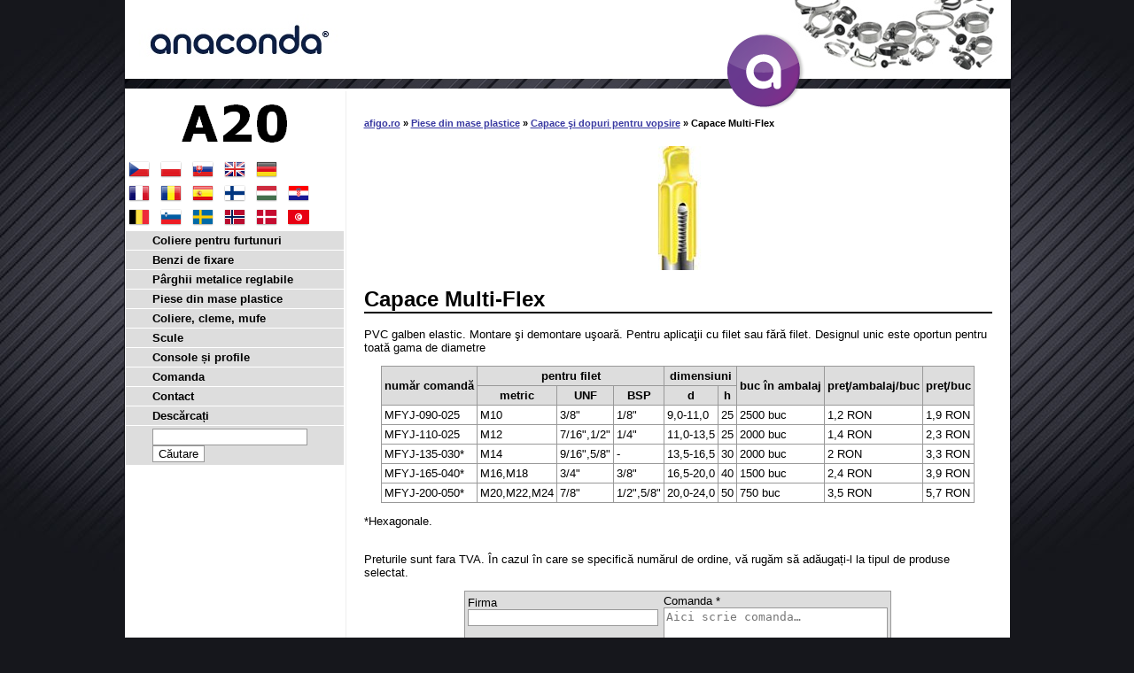

--- FILE ---
content_type: text/html
request_url: https://www.afigo.ro/2520/
body_size: 2677
content:

<!DOCTYPE HTML PUBLIC "-//W3C//DTD HTML 4.01//EN"  "http://www.w3.org/TR/html4/strict.dtd">

<html>
<head>
<meta http-equiv="content-type" content="text/html; charset=utf-8">
<title>Capace Multi-Flex de la 1,2 RON: www.afigo.ro</title>
<meta http-equiv="content-language" content="">
<meta name="description" content="Preţ de la 1,2 RON">
<meta name="author" content="Petr Halada">
<link rel="shortcut icon" href="/img/favicon.ico" type="image/ico">

<link rel="stylesheet" href="/styl.css" type="text/css">
<script type="text/javascript" src="/funkce.jse"></script>
<script type="text/javascript" src="/jquery-1.2.6.pack.js"></script>
<script type="text/javascript" src="/jquery.cookie.js"></script>
<script type="text/javascript">
<!--
function remember(selector)
{
$(selector).each(function()
{
var name=$(this).attr('name');
if($.cookie(name))
{
if($(this).is(':checkbox'))
{
$(this).attr('checked',$.cookie(name));
}
else
{
$(this).val($.cookie(name));
}
}
$(this).change(function()
{
if($(this).is(':checkbox'))
{
$.cookie(name,$(this).attr('checked'),{path:'/',expires:1});
}
else
{
$.cookie(name,$(this).val(),{path:'/',expires:1});
}
});
});
}
$(document).ready( function(){remember("[name=firma],[name=zprava],[name=IC],[name=DIC],[name=jmeno],[name=tel],[name=mail],[name=fadresa],[name=dadresa]");} );
//--></script>
</head><body>

<!-- Google Tag Manager --><noscript><iframe src="https://www.googletagmanager.com/ns.html?id=GTM-NT6T92" height="0" width="0" style="display:none;visibility:hidden"></iframe></noscript><script>(function(w,d,s,l,i){w[l]=w[l]||[];w[l].push({'gtm.start':new Date().getTime(),event:'gtm.js'});var f=d.getElementsByTagName(s)[0],j=d.createElement(s),dl=l!='dataLayer'?'&l='+l:'';j.async=true;j.src='https://www.googletagmanager.com/gtm.js?id='+i+dl;f.parentNode.insertBefore(j,f);})(window,document,'script','dataLayer','GTM-NT6T92');</script><!-- End Google Tag Manager -->
<DIV class=page>
<DIV class=header>
<a href="/"><img src="/img/header.jpg" alt="Marca ANACONDA"></a>
</DIV>
<a href="/"><img src="/img/acko.png" class="acko" alt="Logo ANACONDA"></a>
<DIV class=right>
<DIV class="navig"><a href="/">afigo.ro</a> &raquo; <a href="/500/">Piese din mase plastice</a> &raquo; <a href="/2500/">Capace şi dopuri pentru vopsire</a> &raquo; Capace Multi-Flex</DIV><DIV class=obr><IMG src="/img/2520.jpg" alt="Capace Multi-Flex"></DIV><H1>Capace Multi-Flex</H1><p>PVC galben elastic. Montare şi demontare uşoară. Pentru aplicaţii cu filet sau fără filet. Designul unic este oportun pentru toată gama de diametre</p><table><tr><th rowspan="2">număr comandă<th colspan="3">pentru filet<th colspan="2">dimensiuni<th rowspan="2">buc în ambalaj<th rowspan="2">preţ/ambalaj/buc<th rowspan="2">preţ/buc<tr><th>metric<th>UNF<th>BSP<th>d<th>h<tr><td>MFYJ-090-025<td>M10<td>3/8"<td>1/8"<td>9,0-11,0<td>25<td>2500 buc<td>1,2 RON<td>1,9 RON<tr><td>MFYJ-110-025<td>M12<td>7/16",1/2"<td>1/4"<td>11,0-13,5<td>25<td>2000 buc<td>1,4 RON<td>2,3 RON<tr><td>MFYJ-135-030*<td>M14<td>9/16",5/8"<td>-<td>13,5-16,5<td>30<td>2000 buc<td>2 RON<td>3,3 RON<tr><td>MFYJ-165-040*<td>M16,M18<td>3/4"<td>3/8"<td>16,5-20,0<td>40<td>1500 buc<td>2,4 RON<td>3,9 RON<tr><td>MFYJ-200-050*<td>M20,M22,M24<td>7/8"<td>1/2",5/8"<td>20,0-24,0<td>50<td>750 buc<td>3,5 RON<td>5,7 RON</table><p>*Hexagonale.</p><p><br>Preturile sunt fara TVA. În cazul în care se specifică numărul de ordine, vă rugăm să adăugați-l la tipul de produse selectat.</p><div class=formular>
<form action="/2520/" method="post" name="mailform" onSubmit="onSubmitForm()"><table>
<tr><td>Firma<br /><input name="firma" type="Text" size="25" value="" />
<td rowspan="8">Comanda *<br />
<textarea placeholder="Aici scrie comanda…" rows="22" cols="29" name="zprava"></textarea>
<tr><td>CUI<br /><input name="IC" type="Text" size="25" value="" />
<tr><td>CIF<br /><input name="DIC" type="Text" size="25" value="" />
<tr><td>Numele dumneavoastră *<br /><input name="jmeno" type="Text" size="25" value="" />
<tr><td>Telefon *<br /><input name="tel" type="Text" size="25" value="" />
<tr><td>E-mail *<br /><input name="mail" size="25" value="" />
<tr><td>Adresa de facturare *<br /><input name="fadresa" size="25" value="" />
<tr><td>Adresa de remitere<br /><input name="dadresa" size="25" placeholder="dacă diferă de aceea de facturare" />
<tr ALIGN="center"><td colspan="2">
<input type="Hidden" name="Fax" value="" />
<input type="Hidden" name="FrmOK" value="N" />
<input type="Hidden" name="Co" value="/2520/" />
<input type="Submit" name="FormMsg" value="Odeslat Jinak" style="display: none;" />
<input class=tlac type="Submit" ID="poslat_formular" value="De expediat" />
</table></form></div>
</DIV>
<DIV class=left><DIV class=logo><A href="/">
<IMG src="/img/a20.gif" width=119 height=43 alt="AFIGO.ro | OČVeD s.r.o - Coliere pentru furtunuri ANACONDA">
</A></DIV>

&nbsp;<a href="https://www.a20.cz/2520/"><img src="/img/cz.png" alt="CZ"></a>&nbsp;&nbsp;&nbsp;<a href="https://www.a20.pl/2520/"><img src="/img/pl.png" alt="PL"></a>&nbsp;&nbsp;&nbsp;<a href="https://www.a20.sk/2520/"><img src="/img/sk.png" alt="SK"></a>&nbsp;&nbsp;&nbsp;<a href="https://www.autoclamps.eu/2520/"><img src="/img/uk.png" alt="UK"></a>&nbsp;&nbsp;&nbsp;<a href="https://www.a20.at/2520/"><img src="/img/de.png" alt="DE"></a><br>&nbsp;<a href="https://www.a20.fr/2520/"><img src="/img/fr.png" alt="FR"></a>&nbsp;&nbsp;&nbsp;<a href="https://www.afigo.ro/2520/"><img src="/img/ro.png" alt="RO"></a>&nbsp;&nbsp;&nbsp;<a href="https://www.afigo.es/2520/"><img src="/img/es.png" alt="ES"></a>&nbsp;&nbsp;&nbsp;<a href="https://www.a20.fi/2520/"><img src="/img/fi.png" alt="FI"></a>&nbsp;&nbsp;&nbsp;<a href="https://www.afigo.hu/2520/"><img src="/img/hu.png" alt="HU"></a>&nbsp;&nbsp;&nbsp;<a href="https://www.a20.hr/2520/"><img src="/img/hr.png" alt="HR "></a><br>&nbsp;<a href="https://www.a20.be/2520/"><img src="/img/be.png" alt="BE"></a>&nbsp;&nbsp;&nbsp;<a href="https://www.a20.si/2520/"><img src="/img/si.png" alt="SI"></a>&nbsp;&nbsp;&nbsp;<a href="https://www.a20.se/2520/"><img src="/img/se.png" alt="SE"></a>&nbsp;&nbsp;&nbsp;<a href="https://www.afigo.no/2520/"><img src="/img/no.png" alt="NO"></a>&nbsp;&nbsp;&nbsp;<a href="https://www.afigo.dk/2520/"><img src="/img/dk.png" alt="DK"></a>&nbsp;&nbsp;&nbsp;<a href="https://www.a20.info/2520/"><img src="/img/tn.png" alt="TN"></a><DIV class=menu><UL><LI><A href="/10/">Coliere pentru furtunuri</A><LI><A href="/400/">Benzi de fixare</A><LI><A href="/470/">Pârghii metalice reglabile</A><LI><A href="/500/">Piese din mase plastice</A><LI><A href="/9500/">Coliere, cleme, mufe</A><LI><A href="/11000/">Scule</A><LI><A href="/15100/">Console și profile</A><LI><A href="/25000/">Comanda</A><LI><A href="/25010/">Contact</A><LI><A href="/25030/">Descărcați</A></UL> <form action="/search/" method="get"> <input type="text" name="wsq_text" size="20"> <input type="submit" value="Căutare"> </form> </DIV></DIV><DIV class=footer><a href="/pdf/terms-and-conditions.pdf" target="_blank">Condiții și condiții de afaceri</a></DIV></DIV>
</BODY>
</HTML>


--- FILE ---
content_type: text/css
request_url: https://www.afigo.ro/styl.css
body_size: 914
content:
BODY{TEXT-ALIGN:center;FONT-SIZE:13px;BACKGROUND:#16171c url("../img/pozadi.jpg") center top no-repeat fixed;FONT-FAMILY:Verdana,Arial;MARGIN:0px 0px 10px 0px}
A:link{color:#3939a1}
A:visited{color:#336}
A:hover{color:#f33}
IMG,.formular TD{BORDER:0px}                                                             
H1{FONT-weight:bold;FONT-size:24px;BORDER-BOTTOM:2px solid}
H2{FONT-weight:bold;FONT-size:16px}
H3{FONT-weight:bold;FONT-size:16px}
H6{FONT-WEIGHT:bold;FONT-SIZE:13px;MARGIN-BOTTOM:-15px;TEXT-ALIGN:left}
TABLE{BORDER:#999 1px solid;margin-left:auto;margin-right:auto;border-collapse:collapse}
CAPTION{font-weight:bold;FONT-SIZE:16px;padding:30px 0px 4px 0px}
TH{BACKGROUND-COLOR:#ddd;BORDER:#999 1px solid;TEXT-ALIGN:center;padding:3px}
TD{BORDER:#999 1px solid;TEXT-ALIGN:left;padding:3px}
UL {PADDING:0px;MARGIN:0px}

LI {MARGIN:15px 0px 0px 40px;list-style:URL('/img/odrazka.gif')}
input,textarea{BORDER:#999 1px solid;BACKGROUND-COLOR:#fff}
.page{position:relative;PADDING:0px;MARGIN:0px auto;BACKGROUND:#fff;WIDTH:999px;TEXT-ALIGN:left}
.right{float:right;BORDER-LEFT:#eee 1px solid;WIDTH:709px;TEXT-ALIGN:left;padding:30px 20px 50px 20px}
.left{WIDTH:248px}
.obr{TEXT-ALIGN:center}
.logo{PADDING:15px 0px 15px;TEXT-ALIGN:center}
.footer{CLEAR:both;BORDER-TOP:#eee 1px solid;TEXT-ALIGN:center;PADDING:1px 0px 5px}
.formular TABLE{background:#ddd;BORDER:#999 1px solid}
.hbut{BACKGROUND:#ddd;border:none;font-weight:bold}
.navig{FONT-weight:bold;FONT-SIZE:11px;margin-bottom:20px}
.right ul{margin-left:18px;list-style-image:URL('/img/odrazka.gif')}
.mezi A IMG{float:right;margin-left:10px}
.mezi H2{margin-bottom:-15px;clear:both}
.menu{FONT-weight:bold}
.menu LI {LIST-STYLE:none;MARGIN:0px}
.menu A{TEXT-DECORATION:none;DISPLAY:block;COLOR:#000;BACKGROUND:#ddd;PADDING:3px 3px 3px 30px;MARGIN:1px}
.kont A{BACKGROUND:#FFF;BORDER:#ddd 1px solid}
.menu A:hover{BACKGROUND:#999;COLOR:#000}
.menu A:visited{COLOR:#000}
.menu form{BACKGROUND:#ddd;PADDING:3px 3px 3px 30px;MARGIN:1px}
.obrleft{TEXT-ALIGN:left}
.acko{position:absolute;left:670px;top:30px}
.tlac{BORDER:#999 1px solid;background:#f33;color:#fff;FONT-weight:bold;FONT-SIZE:17px} 
.tlac:hover{background:#fa0000}

.hotline {TEXT-ALIGN:center;FONT-weight:bold;MARGIN:40px 0px}

--- FILE ---
content_type: text/plain
request_url: https://www.afigo.ro/funkce.jse
body_size: 259
content:
function addItem(id)
{
	var text;
	var send = document.getElementById("t");
	
	if (id > 0)
	{
		var name = document.getElementById("j"+id);
		var cena = document.getElementById("c"+id);
		var ks = document.getElementById("m"+id);
		
		text = name.innerHTML + "     " + ks.value + " x " + cena.innerHTML;
	}
	else
		text = "*";
	
	send.value = text;
	document.kos.submit();
}

function onSubmitForm()
{
    document.mailform.FrmOK.value = 'Y';
    return true;
}


--- FILE ---
content_type: text/plain
request_url: https://www.google-analytics.com/j/collect?v=1&_v=j102&a=1855164649&t=pageview&_s=1&dl=https%3A%2F%2Fwww.afigo.ro%2F2520%2F&ul=en-us%40posix&dt=Capace%20Multi-Flex%20de%20la%201%2C2%20RON%3A%20www.afigo.ro&sr=1280x720&vp=1280x720&_u=YEDAAAABAAAAAC~&jid=1109509448&gjid=1289947249&cid=1051479700.1762271390&tid=UA-63561518-1&_gid=622760966.1762271390&_r=1&_slc=1&gtm=45He5av1n71NT6T92v72138473za200zd72138473&gcd=13l3l3l3l1l1&dma=0&tag_exp=101509157~103116026~103200004~103233427~104527907~104528500~104684208~104684211~104948813~115480710~115583767~115616985~115938465~115938468~116217636~116217638&z=1908284780
body_size: -825
content:
2,cG-1CNR8WS8D8